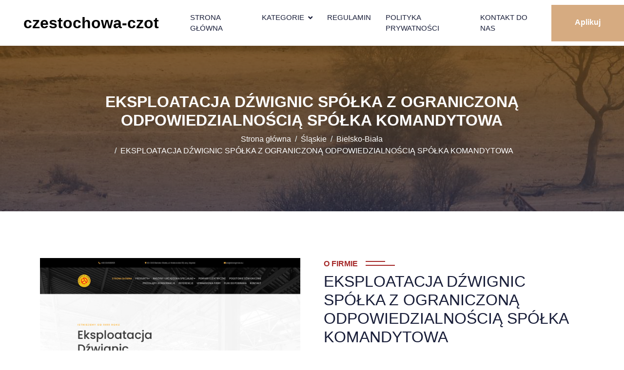

--- FILE ---
content_type: text/html; charset=UTF-8
request_url: http://czestochowa-czot.pl/firma-eksploatacja-dzwignic-spolka-z-ograniczona-odpowiedzialnoscia-spolka-komandytowa-1443
body_size: 3314
content:
<!doctype html>
<html lang="pl">
<head>
                    <meta charset="UTF-8">
        <meta name="viewport"
              content="width=device-width, initial-scale=1.0, minimum-scale=1.0">
        <meta http-equiv="X-UA-Compatible" content="ie=edge">
        <title>EKSPLOATACJA DŹWIGNIC SPÓŁKA Z OGRANICZONĄ ODPOWIEDZIALNOŚCIĄ SPÓŁKA KOMANDYTOWA - czestochowa-czot.pl</title>

        
    
    <link href="https://cdnjs.cloudflare.com/ajax/libs/font-awesome/5.10.0/css/all.min.css" rel="stylesheet">
    <link href="/css/bootstrap.min.css" rel="stylesheet">
    <link href="/css/style.css" rel="stylesheet">

    <link rel="stylesheet" href="https://openlayers.org/en/v4.6.5/css/ol.css" type="text/css">
    <script src="https://openlayers.org/en/v4.6.5/build/ol.js"></script>
    </head>
<body>
        <nav class="navbar navbar-expand-lg bg-white navbar-light shadow sticky-top p-0">
        <a href="/" class="navbar-brand d-flex align-items-center px-4 px-lg-5">
            <h2 style="color: black;" class="m-0 text-primary">czestochowa-czot</h2>
        </a>
        <button type="button" class="navbar-toggler me-4" data-bs-toggle="collapse" data-bs-target="#navbarCollapse">
            <span class="navbar-toggler-icon"></span>
        </button>
        <div class="collapse navbar-collapse" id="navbarCollapse">
            <div class="navbar-nav ms-auto p-4 p-lg-0">
                <a href="/" class="nav-item nav-link">Strona główna</a>
                <div class="nav-item dropdown">
                    <a href="#" class="nav-link dropdown-toggle" data-bs-toggle="dropdown">Kategorie</a>
                    <div class="dropdown-menu fade-down m-0">
                                                <a href="/kat-opolskie-1/" class="dropdown-item">Opolskie</a>
                                                <a href="/kat-lubelskie-2/" class="dropdown-item">Lubelskie</a>
                                                <a href="/kat-mazowieckie-3/" class="dropdown-item">Mazowieckie</a>
                                                <a href="/kat-malopolskie-4/" class="dropdown-item">Małopolskie</a>
                                                <a href="/kat-lodzkie-5/" class="dropdown-item">Łódzkie</a>
                                                <a href="/kat-podkarpackie-6/" class="dropdown-item">Podkarpackie</a>
                                                <a href="/kat-zachodniopomorskie-7/" class="dropdown-item">Zachodniopomorskie</a>
                                                <a href="/kat-wielkopolskie-8/" class="dropdown-item">Wielkopolskie</a>
                                                <a href="/kat-slaskie-9/" class="dropdown-item">Śląskie</a>
                                                <a href="/kat-podlaskie-10/" class="dropdown-item">Podlaskie</a>
                                                <a href="/kat-kujawsko-pomorskie-11/" class="dropdown-item">Kujawsko-pomorskie</a>
                                                <a href="/kat-dolnoslaskie-12/" class="dropdown-item">Dolnośląskie</a>
                                                <a href="/kat-lubuskie-13/" class="dropdown-item">Lubuskie</a>
                                                <a href="/kat-zagranica-14/" class="dropdown-item">Zagranica</a>
                                                <a href="/kat-pomorskie-15/" class="dropdown-item">Pomorskie</a>
                                                <a href="/kat-swietokrzyskie-16/" class="dropdown-item">Świętokrzyskie</a>
                                                <a href="/kat-warminsko-mazurskie-17/" class="dropdown-item">Warmińsko-mazurskie</a>
                                            </div>
                </div>
                <a href="/regulamin-i-zasady" class="nav-item nav-link">Regulamin</a>
                <a href="/polityka-prywatnosci" class="nav-item nav-link">Polityka prywatności</a>
                <a href="/kontakt" class="nav-item nav-link">Kontakt do nas</a>
            </div>
            <a href="/nowy_wpis" class="btn btn-primary py-4 px-lg-5 d-none d-lg-block text-white" style="background-color: #d6ab81; color: black; border: none;">Aplikuj</a>
        </div>
    </nav>
            <div class="container-fluid bg-primary py-5 mb-5 page-header">
        <div class="container py-5">
            <div class="row justify-content-center">
                <div class="col-lg-10 text-center">
                    <h1 class="display-3 text-white" style="font-size: 32px;">EKSPLOATACJA DŹWIGNIC SPÓŁKA Z OGRANICZONĄ ODPOWIEDZIALNOŚCIĄ SPÓŁKA KOMANDYTOWA</h1>
                    <nav aria-label="breadcrumb">
                        <ol class="breadcrumb justify-content-center">
                                                                                                <li class="breadcrumb-item text-white"><a style="color: white;" href="/">Strona główna</a></li>
                                                                                                                                <li class="breadcrumb-item text-white"><a style="color: white;" href="/kat-slaskie-9/">Śląskie</a></li>
                                                                                                                                <li class="breadcrumb-item text-white"><a style="color: white;" href="/kat-bielsko-biala-45/">Bielsko-Biała</a></li>
                                                                                                                                <li class="breadcrumb-item text-white">EKSPLOATACJA DŹWIGNIC SPÓŁKA Z OGRANICZONĄ ODPOWIEDZIALNOŚCIĄ SPÓŁKA KOMANDYTOWA</li>
                                                                                    </ol>
                    </nav>
                </div>
            </div>
        </div>
    </div>
    <div class="container-xxl py-5">
        <div class="container">
            <div class="row g-5">
                <div class="col-lg-6 wow" style="min-height: 400px;">
                    <div class="position-relative h-100">
                        <img class="img-fluid position-absolute w-100" src="/photos-1443.jpg" alt="eksploatacja-dzwignic-spolka-z-ograniczona-odpowiedzialnoscia-spolka-komandytowa" style="object-fit: cover;">
                    </div>
                </div>
                <div class="col-lg-6">
                    <h6 class="section-title bg-white text-start text-primary pe-3">O firmie</h6>
                    <h1 class="mb-4 fw-normal" style="font-size: 32px;">EKSPLOATACJA DŹWIGNIC SPÓŁKA Z OGRANICZONĄ ODPOWIEDZIALNOŚCIĄ SPÓŁKA KOMANDYTOWA</h1>
                    <p class="mb-4">Krakowska 131</p>
                    <p class="mb-4">43-300 Bielsko-Biała</p>
                    <p class="mb-4">śląskie</p>
                    <div class="row gy-2 gx-4 mb-4">
                        <div class="col-sm-12">
                            <p class="mb-0"><i class="fa fa-arrow-right text-primary me-2"></i>Telefon: 60 048-63-85</p>
                        </div>
                        <div class="col-sm-12">
                            <p class="mb-0"><i class="fa fa-arrow-right text-primary me-2"></i>NIP: 937-23-62-916</p>
                        </div>
                        <div class="col-sm-12">
                            <p class="mb-0"><i class="fa fa-arrow-right text-primary me-2"></i>KRS: 0000115019</p>
                        </div>
                        <div class="col-sm-12">
                            <p class="mb-0"><i class="fa fa-arrow-right text-primary me-2"></i>REGON: 072796939</p>
                        </div>
                    </div>
                    <a class="btn btn-primary py-3 px-5 mt-2 text-white" href="https://dzwignice.eu">dzwignice.eu</a>
                </div>

                <div class="col-lg-12">
                    <div id="mapfield" style="max-height: 330px;"></div>
                </div>
            </div>
        </div>
    </div>
    <section id="portfolio" class="portfolio mt-5 mb-5">
        <div class="container">
            <div class="row portfolio-container">
                <h2 style="text-align: center; font-size: 24px; text-align: center;">Firmy w pobliżu</h2>
                                    <div class="col-lg-4 col-md-6 portfolio-item filter-app wow fadeInUp">
                        <div class="portfolio-wrap" style="background-color: #d6ab81; padding: 8px;">
                            <figure>
                                <a href="/firma-intecho-malgorzata-klis-mencfel-162">
                                    <img src="/photos-162.jpg" class="img-fluid" alt="intecho-malgorzata-klis-mencfel">
                                </a>

                                <a href="https://draxic.pl" class="link-details" title="Przejdź do strony WWW"><i class="bx bx-link"></i></a>
                                <a href="/firma-intecho-malgorzata-klis-mencfel-162" class="link-preview"  title="Więcej informacji"><i class="bx bx-info-circle"></i></a>
                            </figure>
                            <div class="portfolio-info">
                                <h4>
                                    <a style="color: white; font-size: 18px; font-weight: normal;" href="/firma-intecho-malgorzata-klis-mencfel-162">Intecho Małgorzata Kliś-Mencfel</a>
                                </h4>
                                <p class="text-white">Bielsko-Biała</p>
                            </div>
                        </div>
                    </div>
                                    <div class="col-lg-4 col-md-6 portfolio-item filter-app wow fadeInUp">
                        <div class="portfolio-wrap" style="background-color: #d6ab81; padding: 8px;">
                            <figure>
                                <a href="/firma-avioprim-damian-kwiatkowski-1345">
                                    <img src="/photos-1345.jpg" class="img-fluid" alt="avioprim-damian-kwiatkowski">
                                </a>

                                <a href="https://butypilkarskie.com.pl" class="link-details" title="Przejdź do strony WWW"><i class="bx bx-link"></i></a>
                                <a href="/firma-avioprim-damian-kwiatkowski-1345" class="link-preview"  title="Więcej informacji"><i class="bx bx-info-circle"></i></a>
                            </figure>
                            <div class="portfolio-info">
                                <h4>
                                    <a style="color: white; font-size: 18px; font-weight: normal;" href="/firma-avioprim-damian-kwiatkowski-1345">AVIOPRIM Damian Kwiatkowski</a>
                                </h4>
                                <p class="text-white">Bielsko-Biała</p>
                            </div>
                        </div>
                    </div>
                                    <div class="col-lg-4 col-md-6 portfolio-item filter-app wow fadeInUp">
                        <div class="portfolio-wrap" style="background-color: #d6ab81; padding: 8px;">
                            <figure>
                                <a href="/firma-biuro-nieruchomosci-sowa-bns-kamil-sowa-1276">
                                    <img src="/photos-1276.jpg" class="img-fluid" alt="biuro-nieruchomosci-sowa-bns-kamil-sowa">
                                </a>

                                <a href="https://www.bns-bb.pl" class="link-details" title="Przejdź do strony WWW"><i class="bx bx-link"></i></a>
                                <a href="/firma-biuro-nieruchomosci-sowa-bns-kamil-sowa-1276" class="link-preview"  title="Więcej informacji"><i class="bx bx-info-circle"></i></a>
                            </figure>
                            <div class="portfolio-info">
                                <h4>
                                    <a style="color: white; font-size: 18px; font-weight: normal;" href="/firma-biuro-nieruchomosci-sowa-bns-kamil-sowa-1276">Biuro Nieruchomości Sowa - BNS Kamil Sowa</a>
                                </h4>
                                <p class="text-white">Bielsko-Biała</p>
                            </div>
                        </div>
                    </div>
                            </div>
        </div>
    </section>
    <div class="container-fluid bg-dark text-light footer" style="background-color: #d6ab81 !important;">
        <div class="container">
            <div class="copyright">
                <div class="row">
                    <div class="col-md-6 text-center text-md-start mb-3 mb-md-0">
                        &copy; <a class="border-bottom" href=/>czestochowa-czot.pl</a>, Wszelkie prawa zastrzeżone
                    </div>
                    <div class="col-md-6 text-center text-md-end">
                        <div class="footer-menu">
                            <a href=/kontakt>Kontakt</a>
                            <a href=/regulamin-i-zasady>Regulamin</a>
                            <a href=/polityka-prywatnosci>Prywatność</a>
                        </div>
                    </div>
                </div>
            </div>
        </div>
    </div>

    <script src="https://code.jquery.com/jquery-3.4.1.min.js"></script>
    <script src="https://cdn.jsdelivr.net/npm/bootstrap@5.0.0/dist/js/bootstrap.bundle.min.js"></script>
    <script src="/js/main.js"></script>

    
            <script type="text/javascript">
            let map;
            var mapLat = 49.8223351;
            var mapLng = 19.0785339;
            var mapDefaultZoom = 10;
            let initialized = false;
            function initialize_map() {
                map = new ol.Map({
                    target: "mapfield",
                    layers: [
                        new ol.layer.Tile({
                            source: new ol.source.OSM({
                                url: "https://b.tile.openstreetmap.org/{z}/{x}/{y}.png"                            })
                        })
                    ],
                    view: new ol.View({
                        center: ol.proj.fromLonLat([mapLng, mapLat]),
                        zoom: mapDefaultZoom
                    })
                });
            }
            function add_map_point(lat, lng) {
                var vectorLayer = new ol.layer.Vector({
                    source: new ol.source.Vector({
                        features: [new ol.Feature({
                            geometry: new ol.geom.Point(ol.proj.transform([parseFloat(lng), parseFloat(lat)], 'EPSG:4326', 'EPSG:3857')),
                        })]
                    }),
                    style: new ol.style.Style({
                        image: new ol.style.Icon({
                            anchor: [0.5, 0.5],
                            anchorXUnits: "fraction",
                            anchorYUnits: "fraction",
                            src: "https://raw.githubusercontent.com/pointhi/leaflet-color-markers/master/img/marker-icon-green.png"                        })
                    })
                });
                map.addLayer(vectorLayer);
            }
            initialize_map();
            add_map_point(mapLat, mapLng);
        </script>
    </body>
</html>